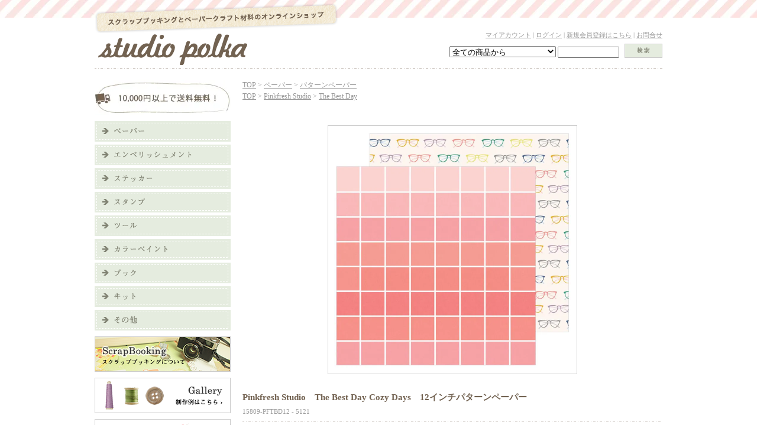

--- FILE ---
content_type: text/html; charset=EUC-JP
request_url: https://studiopolka.jp/?pid=163025727
body_size: 11473
content:
<!DOCTYPE html PUBLIC "-//W3C//DTD XHTML 1.0 Transitional//EN" "http://www.w3.org/TR/xhtml1/DTD/xhtml1-transitional.dtd">
<html xmlns:og="http://ogp.me/ns#" xmlns:fb="http://www.facebook.com/2008/fbml" xmlns:mixi="http://mixi-platform.com/ns#" xmlns="http://www.w3.org/1999/xhtml" xml:lang="ja" lang="ja" dir="ltr">
<head>
<meta http-equiv="content-type" content="text/html; charset=euc-jp" />
<meta http-equiv="X-UA-Compatible" content="IE=edge,chrome=1" />
<title>Pinkfresh Studio　The Best Day Cozy Days　12インチパターンペーパー - スクラップブッキングとペーパークラフト材料のお店｜studio polka-スタジオポルカ</title>
<meta name="Keywords" content="Pinkfresh Studio　The Best Day Cozy Days　12インチパターンペーパー,スクラップブッキング,キット,アルバム,写真,整理,scrapbooking,材料,通販,オンラインショップ,sb,初心者,セット,ショップ,ツール," />
<meta name="Description" content="スクラップブッキングと雑貨とペーパークラフト材料のオンラインショップ/通販サイト アルバム作りに必要な材料（輸入ペーパー・スタンプ・ステッカーなどなど）を常時数千点以上お取り扱いしており、お値段はリーズナブル設定です！スマホ完全対応。" />
<meta name="Author" content="studio-polka" />
<meta name="Copyright" content="＋＋Copyright 2010‐2020 michi．All rights reserved＋＋" />
<meta http-equiv="content-style-type" content="text/css" />
<meta http-equiv="content-script-type" content="text/javascript" />
<link rel="stylesheet" href="https://img02.shop-pro.jp/PA01099/359/css/9/index.css?cmsp_timestamp=20260102205731" type="text/css" />
<link rel="stylesheet" href="https://img02.shop-pro.jp/PA01099/359/css/9/product.css?cmsp_timestamp=20260102205731" type="text/css" />

<link rel="alternate" type="application/rss+xml" title="rss" href="https://studiopolka.jp/?mode=rss" />
<link rel="alternate" media="handheld" type="text/html" href="https://studiopolka.jp/?prid=163025727" />
<link rel="shortcut icon" href="https://img02.shop-pro.jp/PA01099/359/favicon.ico?cmsp_timestamp=20260102215032" />
<script type="text/javascript" src="//ajax.googleapis.com/ajax/libs/jquery/1.7.2/jquery.min.js" ></script>
<meta property="og:title" content="Pinkfresh Studio　The Best Day Cozy Days　12インチパターンペーパー - スクラップブッキングとペーパークラフト材料のお店｜studio polka-スタジオポルカ" />
<meta property="og:description" content="スクラップブッキングと雑貨とペーパークラフト材料のオンラインショップ/通販サイト アルバム作りに必要な材料（輸入ペーパー・スタンプ・ステッカーなどなど）を常時数千点以上お取り扱いしており、お値段はリーズナブル設定です！スマホ完全対応。" />
<meta property="og:url" content="https://studiopolka.jp?pid=163025727" />
<meta property="og:site_name" content="スクラップブッキングとペーパークラフト材料のお店｜studio polka-スタジオポルカ" />
<meta property="og:image" content="https://img02.shop-pro.jp/PA01099/359/product/163025727.jpg?cmsp_timestamp=20210830204201"/>
<meta property="og:type" content="product" />
<meta property="product:price:amount" content="140" />
<meta property="product:price:currency" content="JPY" />
<meta property="product:product_link" content="https://studiopolka.jp?pid=163025727" />
<meta name="google-site-verification" content="C4F0dk8Rhg29LmTSmguLfbaokyoZhP7BM495-NsLbjI" />
<script>
  var Colorme = {"page":"product","shop":{"account_id":"PA01099359","title":"\u30b9\u30af\u30e9\u30c3\u30d7\u30d6\u30c3\u30ad\u30f3\u30b0\u3068\u30da\u30fc\u30d1\u30fc\u30af\u30e9\u30d5\u30c8\u6750\u6599\u306e\u304a\u5e97\uff5cstudio polka-\u30b9\u30bf\u30b8\u30aa\u30dd\u30eb\u30ab"},"basket":{"total_price":0,"items":[]},"customer":{"id":null},"inventory_control":"product","product":{"shop_uid":"PA01099359","id":163025727,"name":"Pinkfresh Studio\u3000The Best Day Cozy Days\u300012\u30a4\u30f3\u30c1\u30d1\u30bf\u30fc\u30f3\u30da\u30fc\u30d1\u30fc","model_number":"15809-PFTBD12 -  5121","stock_num":23,"sales_price":140,"sales_price_including_tax":140,"variants":[],"category":{"id_big":1291252,"id_small":1},"groups":[{"id":2637312}],"members_price":140,"members_price_including_tax":140}};

  (function() {
    function insertScriptTags() {
      var scriptTagDetails = [];
      var entry = document.getElementsByTagName('script')[0];

      scriptTagDetails.forEach(function(tagDetail) {
        var script = document.createElement('script');

        script.type = 'text/javascript';
        script.src = tagDetail.src;
        script.async = true;

        if( tagDetail.integrity ) {
          script.integrity = tagDetail.integrity;
          script.setAttribute('crossorigin', 'anonymous');
        }

        entry.parentNode.insertBefore(script, entry);
      })
    }

    window.addEventListener('load', insertScriptTags, false);
  })();
</script>
<script async src="https://zen.one/analytics.js"></script>
</head>
<body>
<meta name="colorme-acc-payload" content="?st=1&pt=10029&ut=163025727&at=PA01099359&v=20260121133330&re=&cn=8311b7c0b5bd3de4effb310a3b54e1fa" width="1" height="1" alt="" /><script>!function(){"use strict";Array.prototype.slice.call(document.getElementsByTagName("script")).filter((function(t){return t.src&&t.src.match(new RegExp("dist/acc-track.js$"))})).forEach((function(t){return document.body.removeChild(t)})),function t(c){var r=arguments.length>1&&void 0!==arguments[1]?arguments[1]:0;if(!(r>=c.length)){var e=document.createElement("script");e.onerror=function(){return t(c,r+1)},e.src="https://"+c[r]+"/dist/acc-track.js?rev=3",document.body.appendChild(e)}}(["acclog001.shop-pro.jp","acclog002.shop-pro.jp"])}();</script><script
  src="https://code.jquery.com/jquery-2.2.4.min.js"
  integrity="sha256-BbhdlvQf/xTY9gja0Dq3HiwQF8LaCRTXxZKRutelT44="
  crossorigin="anonymous"></script>
<link rel="stylesheet" href="https://cdnjs.cloudflare.com/ajax/libs/lightbox2/2.11.1/css/lightbox.css" integrity="sha256-K4PK62zpbl/XelQ0bLxyUztMw5nLdGyd2qGmPTGM1oY=" crossorigin="anonymous" />
<script src="https://cdnjs.cloudflare.com/ajax/libs/lightbox2/2.11.1/js/lightbox.js" integrity="sha256-+kSfYaELtdxwIN+oQ7+/0Lgza4Z182hYZ02HMd8Wblg=" crossorigin="anonymous"></script>
<script src="https://cdn.jsdelivr.net/npm/js-cookie@2.2.1/src/js.cookie.min.js"></script>
<script>
	$(function(){
		var Cookies2 = Cookies.noConflict();
		var c_name = 'sides_v4';
		var sides = Cookies2.get(c_name);
		if (typeof sides === "undefined") {
			sides = '';
		}
		if (sides!='') {
			sides = sides.split(',');
		}else{
			sides =[];
		}

		var $t = $('.side_navi_btn');
		if (sides.length>0) {
			$t.each(function(i) {
				var self = $(this);
				var id = self.data('id');
				if (id!='') {
					id = id+'';
					if ( $.inArray( id , sides ) != -1 ){
						self.next().show();
					}
				}
			});
		}
		$t.on('click', function(e){
			var self = $(this);
			var next = self.next();

			var id = self.data('id');

			if (id!='') {
				id = id+'';
				next.slideToggle(400, function() { 
					var is_visible = next.is(":visible");
					var idx = $.inArray( id , sides );
					if ( idx != -1 ){
						sides.splice( idx, 1 );
					}

					if (is_visible) {
						sides.push(id);
					}
					Cookies2.set(c_name,sides.join(','));
				});
			}
		});
	})
</script>
<meta name="viewport" content="width=device-width, initial-scale=1">

<div id="container">
	
	
	<div class="header contentsbox">
		
		<div class="logo">
		<a href="./"><img src="https://img02.shop-pro.jp/PA01099/359/PA01099359.png?cmsp_timestamp=20260102215032" alt="スクラップブッキングとペーパークラフト材料のお店｜studio polka-スタジオポルカ" /></a>
		</div>
		
		<div class="head_search">
		<div style="margin-bottom:5px;"><a href="https://studiopolka.jp/?mode=myaccount">マイアカウント</a> | 
					
							<a href="https://studiopolka.jp/?mode=login&shop_back_url=https%3A%2F%2Fstudiopolka.jp%2F">ログイン</a> | 
									<a href="https://studiopolka.jp/customer/signup/new">新規会員登録はこちら</a> | 
											
		<a href="https://studio-polka.shop-pro.jp/customer/inquiries/new">お問合せ</a></div>
		
		<form action="https://studiopolka.jp/" method="GET" id="search" class="contentsbox" style="width:360px;paliing-top:5px;">
			
			<div style="float:left;">
			<input type="hidden" name="mode" value="srh" /><input type="hidden" name="sort" value="n" />
			<select name="cid" style="width:180px;">
			<option value="">全ての商品から</option>
								<option value="1291252,0">ペーパー</option>
								<option value="1291253,0">エンベリッシュメント</option>
								<option value="1291254,0">ステッカー</option>
								<option value="1291255,0">スタンプ</option>
								<option value="1291256,0">ツール</option>
								<option value="1291258,0">カラーペイント</option>
								<option value="737641,0">キット</option>
								<option value="1291260,0">その他</option>
							</select>
			
			<input type="text" name="keyword" style="margin:5px 5px 0px 0px;width:100px">
			</div>
			
			<div style="float:right;">
			<button class="search_btn" type="submit"><span>検索</span></button>
			</div>
			
		</form>
		
		</div>
		
	</div>
	
	
	<div style="margin-bottom:15px;"><img src="https://img02.shop-pro.jp/PA01099/359/etc/sp3.png" alt="" /></div>
	
	
	
	
	<div class="side">
	
		<img style="margin-bottom:5px;" src="https://img02.shop-pro.jp/PA01099/359/etc/10000%C1%F7%CE%C1%CC%B5%CE%C1%A4%CE%B2%E8%C1%FC.jpg?cmsp_timestamp=20220801162143" alt="6000円以上で送料無料！" />
		
		<dl id="accor" class="side_navi">
		
		<dt class="side_navi_btn side_navi_btn1" data-id="1"><img src="https://img02.shop-pro.jp/PA01099/359/etc/sp5.png" alt="ペーパー" /></dt>
		
		<dd>
		<ul>
		<li><a href="http://studiopolka.jp/?mode=cate&cbid=1291252&csid=1&sort=n">パターンペーパー</a></li>
		<li><a href="http://studiopolka.jp/?mode=cate&cbid=1291252&csid=2&sort=n">カードストック</a></li>
		<li><a href="http://studiopolka.jp/?mode=cate&cbid=1291252&csid=7&sort=n">6インチ</a></li>
		<li><a href="http://studiopolka.jp/?mode=cate&cbid=1291252&csid=3&sort=n">トランスパレンシー</a></li>
		<li><a href="http://studiopolka.jp/?mode=cate&cbid=1291252&csid=4&sort=n">ヴェラム</a></li>
		<li><a href="http://studiopolka.jp/?mode=cate&cbid=1291252&csid=5&sort=n">チップボード</a></li>
		<li><a href="http://studiopolka.jp/?mode=cate&cbid=1291252&csid=6&sort=n">その他</a></li>
		<li><a href="http://studiopolka.jp/?mode=cate&cbid=1291252&csid=0&sort=n">ペーパー一覧</a></li>
		</ul>
		</dd>
		
		
		
		<dt class="side_navi_btn side_navi_btn2" data-id="2"><img src="https://img02.shop-pro.jp/PA01099/359/etc/sp6.png" alt="エンベリッシュメント" /></dt>
		
		<dd>
		<ul>
		<li><a href="http://studiopolka.jp/?mode=cate&cbid=1291253&csid=1&sort=n">スパンコール・ボタン</a></li>
		<li><a href="http://studiopolka.jp/?mode=cate&cbid=1291253&csid=2&sort=n">フラワー</a></li>
		<li><a href="http://studiopolka.jp/?mode=cate&cbid=1291253&csid=3&sort=n">ウッドモチーフ</a></li>
		<li><a href="http://studiopolka.jp/?mode=cate&cbid=1291253&csid=4&sort=n">ブラッズ</a></li>
		<li><a href="http://studiopolka.jp/?mode=cate&cbid=1291253&csid=5&sort=n">メタルアクセント</a></li>
		<li><a href="http://studiopolka.jp/?mode=cate&cbid=1291253&csid=6&sort=n">チップボード</a></li>
		<li><a href="http://studiopolka.jp/?mode=cate&cbid=1291253&csid=10&sort=n">ダイカット・ジャーナルカード</a></li>
		<li><a href="http://studiopolka.jp/?mode=cate&cbid=1291253&csid=14&sort=n">ダイカット・モチーフ</a></li>
		<li><a href="http://studiopolka.jp/?mode=cate&cbid=1291253&csid=7&sort=n">コード・リボン</a></li>
                <li><a href="http://studiopolka.jp/?mode=cate&cbid=1291253&csid=11&sort=n">マスキングテープ</a></li>
		<li><a href="http://studiopolka.jp/?mode=cate&cbid=1291253&csid=8&sort=n">ラブオン</li>
		<li><a href="http://studiopolka.jp/?mode=cate&cbid=1291253&csid=12&sort=n">レースペーパー</a></li>
		<li><a href="http://studiopolka.jp/?mode=cate&cbid=1291253&csid=13&sort=n">クリアアイテム</a></li>
		<li><a href="http://studiopolka.jp/?mode=cate&cbid=1291253&csid=15&sort=n">ラバー</a></li>
		<li><a href="http://studiopolka.jp/?mode=cate&cbid=1291253&csid=9&sort=n">その他</a></li>
		<li><a href="http://studiopolka.jp/?mode=cate&cbid=1291253&csid=0&sort=n">エンベリッシュメント一覧</a></li>
		</ul>
		</dd>

		
		<dt class="side_navi_btn side_navi_btn3" data-id="3"><img src="https://img02.shop-pro.jp/PA01099/359/etc/sp7.png" alt="ステッカー" /></dt>
		
		<dd>
		<ul>
		<li><a href="http://studiopolka.jp/?mode=cate&cbid=1291254&csid=1&sort=n">アルファベット</a></li>
		<li><a href="http://studiopolka.jp/?mode=cate&cbid=1291254&csid=2&sort=n">ワード</a></li>
		<li><a href="http://studiopolka.jp/?mode=cate&cbid=1291254&csid=5&sort=n">ストーン・ドッツ</a></li>
		<li><a href="http://studiopolka.jp/?mode=cate&cbid=1291254&csid=3&sort=n">その他</a></li>
		<li><a href="http://studiopolka.jp/?mode=cate&cbid=1291254&csid=0&sort=n">ステッカー一覧</a></li>
		</ul>
		</dd>
		
		
		<dt class="side_navi_btn side_navi_btn4" data-id="4"><img src="https://img02.shop-pro.jp/PA01099/359/etc/sp8.png" alt="スタンプ" /></dt>
		
		<dd>
		<ul>
		<li><a href="http://studiopolka.jp/?mode=cate&cbid=1291255&csid=1&sort=n">インク</a></li>
		<li><a href="http://studiopolka.jp/?mode=cate&cbid=1291255&csid=2&sort=n">ワード</a></li>
		<li><a href="http://studiopolka.jp/?mode=cate&cbid=1291255&csid=3&sort=n">その他</a></li>
		<li><a href="http://studiopolka.jp/?mode=cate&cbid=1291255&csid=0&sort=n">スタンプ一覧</a></li>
		</ul>
		</dd>
		
		
		
		<dt class="side_navi_btn side_navi_btn5" data-id="5"><img src="https://img02.shop-pro.jp/PA01099/359/etc/sp9.png" alt="ツール" /></dt>
		
		<dd>
		<ul>
		<li><a href="http://studiopolka.jp/?mode=cate&cbid=1291256&csid=1">糊類</a></li>
		<li><a href="http://studiopolka.jp/?mode=cate&cbid=1291256&csid=2">パンチ</a></li>
		<li><a href="http://studiopolka.jp/?mode=cate&cbid=1291256&csid=3&sort=n">ダイ</a></li>
		<li><a href="http://studiopolka.jp/?mode=cate&cbid=1291256&csid=4&sort=n">マシン・ボード・カッター</li>
		<li><a href="http://studiopolka.jp/?mode=cate&cbid=1291256&csid=5">アルバム</a></li>
		<li><a href="http://studiopolka.jp/?mode=cate&cbid=1291256&csid=6">ミニアルバム</a></li>
		<li><a href="http://studiopolka.jp/?mode=cate&cbid=1291256&csid=7">その他</a></li>
		<li><a href="http://studiopolka.jp/?mode=cate&cbid=1291256&csid=0&sort=n">ツール一覧</a></li>
		</ul>
		</dd>
		
		
		<dt class="side_navi_btn side_navi_btn6" data-id="6"><img src="https://img02.shop-pro.jp/PA01099/359/etc/sp10.png" alt="カラーペイント" /></dt>
		
		<dd>
		<ul>
		<li><a href="http://studiopolka.jp/?mode=cate&cbid=1291258&csid=1&sort=n">ミスト</a></li>
		<li><a href="http://studiopolka.jp/?mode=cate&cbid=1291258&csid=2&sort=n">テンプレート</a></li>
		<li><a href="http://studiopolka.jp/?mode=cate&cbid=1291258&csid=3&sort=n">アクリルペイント</li>
		<li><a href="https://studiopolka.jp/?mode=cate&cbid=1291258&csid=4&sort=n">エンボス</li>
		<li><a href="http://studiopolka.jp/?mode=cate&cbid=1291258&csid=5&sort=n">その他</a></li>
		<li><a href="http://studiopolka.jp/?mode=cate&cbid=1291258&csid=0&sort=n">カラーペイント一覧</a></li>
		</ul>
		</dd>
		
		<dt class="side_navi_btn side_navi_btn7" data-id="7"><img src="https://img02.shop-pro.jp/PA01099/359/etc/sp11.png" alt="ブック" /></dt>
		
		<dd class="side_navi_btn side_navi_btn7" data-id="7">
		<ul>
		<li>ブック一覧</li>
		</ul>
		</dd>
		
		<dt class="side_navi_btn side_navi_btn8" data-id="8"><img src="https://img02.shop-pro.jp/PA01099/359/etc/sp12.png" alt="キット" /></dt>
		
		<dd>
		<ul>
		<li><a href="http://studiopolka.jp/?mode=cate&cbid=737641&csid=1">studio polka オリジナルキット</a></li>
		<li><a href="http://studiopolka.jp/?mode=cate&cbid=737641&csid=2">コレクションキット</a></li>
		<li><a href="http://studiopolka.jp/?mode=cate&cbid=737641&csid=0&sort=n">キット一覧</a></li>
		</ul>
		</dd>
		
		<dt class="side_navi_btn side_navi_btn9" data-id="9"><img src="https://img02.shop-pro.jp/PA01099/359/etc/sp13.png" alt="その他" /></dt>
		<dd>
		<ul>
		<li><a href="http://studiopolka.jp/?mode=cate&cbid=1291260&csid=1">パーティアイテム</a></li>
		<li><a href="http://studiopolka.jp/?mode=cate&cbid=1291260&csid=0&sort=n">その他一覧</a></li>
		</ul>
		</dd>
		
		
		
		
		<a href="http://studiopolka.jp/?tid=9&mode=f12"><img class="side_banner" src="https://img02.shop-pro.jp/PA01099/359/etc/sp14.png" alt="スクラップブッキングについて" /></a>
		<a href="https://goo.gl/photos/oJ5EPjp3cvQYokkW7"><img class="side_banner" src="https://img02.shop-pro.jp/PA01099/359/etc/sp15.png" alt="制作事例はこちら" /></a>
		
		<a href="http://studiopolka.jp/?mode=grp&gid=786319&sort=n"><img class="side_banner" style="margin-bottom:10px;" src="https://img02.shop-pro.jp/PA01099/359/etc/sale_banner.png" alt="セール" /></a>
		
		
		<dt class="side_navi_btn side_navi_btn10" data-id="10"><img src="https://img02.shop-pro.jp/PA01099/359/etc/sp16.png" alt="ブランドでさがす" /></dt>
		
		<dd>
		<ul>

		<li><a href="https://studiopolka.jp/?mode=grp&gid=2330945&sort=n">49 and Market</a></li>
		<li><a href="http://studiopolka.jp/?mode=grp&gid=352299&sort=n">American Crafts</a></li>
		<li><a href="http://studiopolka.jp/?mode=grp&gid=2047110&sort=n">Alexandra Renke</a></li>
		<li><a href="https://studiopolka.jp/?mode=grp&gid=2483840&sort=n">Bazzill</a></li>
		<li><a href="http://studiopolka.jp/?mode=grp&gid=1273694&sort=n">Bo Bunny</a></li>
		<li><a href="http://studiopolka.jp/?mode=grp&gid=2044034&sort=n">Buttons Galore</a></li>
		<li><a href="https://studiopolka.jp/?mode=grp&gid=2523203&sort=n">Carina Sartor</a></li>
		<li><a href="https://studiopolka.jp/?mode=grp&gid=2110881&sort=n">Carta Bella</a></li>
		<li><a href="http://studiopolka.jp/?mode=grp&gid=1648559&sort=n">Cocoa Vanilla Studio</a></li>
		<li><a href="http://studiopolka.jp/?mode=grp&gid=352302&sort=n">Crate Paper</a></li>
		<li><a href="http://studiopolka.jp/?mode=grp&gid=1337456&sort=n">Doodlebug</a></li>
		<li><a href="http://studiopolka.jp/?mode=grp&gid=2046869&sort=n">Dress My Craft</a></li>
		<li><a href="http://studiopolka.jp/?mode=grp&gid=352314&sort=n">Echopark Paper</a></li>
		<li><a href="https://studiopolka.jp/?mode=grp&gid=2116526&sort=n">EK Success</a></li>
                <li><a href="http://studiopolka.jp/?mode=grp&gid=574746&sort=n">Elle's studio</a></li>
		<li><a href="http://studiopolka.jp/?mode=grp&gid=360901&sort=n">Evalicious</a></li>
		<li><a href="http://studiopolka.jp/?mode=grp&gid=1431401&sort=n">Fancy Pants</a></li>
		<li><a href="http://studiopolka.jp/?mode=grp&gid=546807&sort=n">frackled fawn</a></li>
		<li><a href="http://studiopolka.jp/?mode=grp&gid=437251&sort=n">Heidi Swapp</a></li>
                <li><a href="http://studiopolka.jp/?mode=grp&gid=1347996&sort=n">Illustrated Faith/Bella Blvd</a></li>
		<li><a href="http://studiopolka.jp/?mode=grp&gid=605586&sort=n">Jillibean Soup</a></li>
		<li><a href="http://studiopolka.jp/?mode=grp&gid=1633962&sort=n">LoraBailora</a></li>
		<li><a href="http://studiopolka.jp/?mode=grp&gid=354470&sort=n">Martha Stewart</a></li>
		<li><a href="http://studiopolka.jp/?mode=grp&gid=1472639&sort=n">Memory Box</a></li>
		<li><a href="http://studiopolka.jp/?mode=grp&gid=1774519&sort=n">Mintay</a></li>
		<li><a href="https://studiopolka.jp/?mode=grp&gid=2611335&sort=n">Mintopia</a></li>
		<li><a href="http://studiopolka.jp/?mode=grp&gid=523398&sort=n">mt</a></li>
		<li><a href="https://studiopolka.jp/?mode=grp&gid=2598857&sort=n">My Favorite Things</a></li>
		<li><a href="http://studiopolka.jp/?mode=grp&gid=352315&sort=n">My Mind’s Eye</a></li>
		<li><a href="http://studiopolka.jp/?mode=grp&gid=1481575&sort=n">Nuvo</a></li>
		<li><a href="http://studiopolka.jp/?mode=grp&gid=1863394&sort=n">Neat&Tangled</a></li>
		<li><a href="https://studiopolka.jp/?mode=grp&gid=2403127&sort=n">P13</a></li>
		<li><a href="http://studiopolka.jp/?mode=grp&gid=429800&sort=n">Pebbles</a></li>
                <li><a href="http://studiopolka.jp/?mode=grp&gid=1407371&sort=n">Photo Play</a></li>
		<li><a href="http://studiopolka.jp/?mode=grp&gid=1119170&sort=n">Pinkfresh Studio</a></li>
                <li><a href="http://studiopolka.jp/?mode=grp&gid=352311&sort=n">Pink Paislee</a></li>
                <li><a href="http://studiopolka.jp/?mode=grp&gid=895836&sort=n">Pretty Little Studio</a></li>
		<li><a href="http://studiopolka.jp/?mode=grp&gid=352308&sort=n">Prima Marketing</a></li>
                <li><a href="http://studiopolka.jp/?mode=grp&gid=406112&sort=n">Ranger</a></li>
               <li><a href="https://studiopolka.jp/?mode=grp&gid=2536350&sort=n">Rosie's Studio</a></li>
               <li><a href="https://studiopolka.jp/?mode=grp&gid=2089273&sort=n">Scrap Box</a></li>
               <li><a href="http://studiopolka.jp/?mode=grp&gid=1794051&sort=n">Scrap Man</a></li>
                <li><a href="http://studiopolka.jp/?mode=grp&gid=589434&sort=n">Simple Stories</a></li>
               <li><a href="http://studiopolka.jp/?mode=grp&gid=2066473&sort=n">Sizzix</a></li>
                <li><a href="http://studiopolka.jp/?mode=grp&gid=481036&sort=n">SODAlicious</a></li>
		<li><a href="https://studiopolka.jp/?mode=grp&gid=2536340&sort=n">Studio Forty</a></li>
		<li><a href="https://studiopolka.jp/?mode=grp&gid=2483731&sort=n">Studio Light</a></li>
		<li><a href="http://studiopolka.jp/?mode=grp&gid=1640303&sort=n">Waffle Flower Crafts</a></li>
                <li><a href="http://studiopolka.jp/?mode=grp&gid=596026&sort=n">Webster's Pages</a></li>
                <li><a href="http://studiopolka.jp/?mode=grp&gid=353519">WeR</a></li>
　　　　　<li><a href="http://studiopolka.jp/?mode=grp&gid=368806&sort=n">Other</a></li>
		</ul>
		</dd>
		
		
		
		</dl>
		
		<dl id="accor2" class="side_navi">
		
		<dt class="side_navi_btn side_navi_btn11" data-id="11"><img src="https://img02.shop-pro.jp/PA01099/359/etc/sp17.png" alt="入荷日でさがす" /></dt>
		
		<dd>
		<ul>
		<li><a href="https://studiopolka.jp/?mode=grp&gid=3027902&sort=n">11月4日発売</a></li>
		<li><a href="https://studiopolka.jp/?mode=grp&gid=2999262&sort=n">7月27日22時から発売</a></li>
                <li><a href="https://studiopolka.jp/?mode=grp&gid=2945077&sort=n">2月11日22時から発売</a></li>
                <li><a href="https://studiopolka.jp/?mode=grp&gid=3039095&sort=n">12月6日22時発売</a></li>
		</ul>
		</dd>
		
		</dl>
		
		
<a href="https://studiopolka.jp/cart/proxy/basket?shop_id=PA01099359&shop_domain=studiopolka.jp" class="sidenavi_checkCart"><img src="https://img02.shop-pro.jp/PA01099/359/etc/view_cart.jpg?20120626014901" alt="カートを見る"></a>
		
		
		<img style="margin:15px 0px;" src="https://img02.shop-pro.jp/PA01099/359/etc/sp19.png?20120606034037" alt="スタジオポルカとは" />
		<p>スクラップブッキングとペーパークラフト材料のオンラインショップです。2010年4月にキットショップとしてオープンし、2012年6月より材料を扱うお店としてリニューアルしました。2026年現在、入荷は不定期ですがマイペースにショップを運営しております。<br />
大切な瞬間を出来るだけキレイに、鮮明に、残していけるように。幸せな時間をアルバムに綴じ込めるお手伝いをいたします。</p>
		
		<a href="http://studiopolkablog.blogspot.jp" target="_blank"><img class="side_banner" src="https://img02.shop-pro.jp/PA01099/359/etc/sp20.png?20120606034337" alt="blog" /></a>
		
		
		<div style="text-align:center;margin:15px 0px;">
		<a href="https://www.facebook.com/pages/Studio-polka/319177014796703" target="_blank"><img style="margin-right:5px;" src="https://img02.shop-pro.jp/PA01099/359/etc/sp21.png?20120606034412" alt="facebook" /></a>
		<a href="https://www.instagram.com/s__polka/" target="_blank"><img src="https://img02.shop-pro.jp/PA01099/359/etc/insta_pc.png" alt="Instagram" /></a>
		</div>
		
		
		<div style="border-bottom:1px solid #E5ECDF;padding:0px 0px 12px 0px;margin-bottom:10px;"><img src="https://img02.shop-pro.jp/PA01099/359/etc/sp23.png?20120606034503" alt="営業日のご案内" /></div>
  <div class="side_section side_section_cal">
    <div class="side_cal">
      <table class="tbl_calendar">
    <caption>2026年1月</caption>
    <tr>
        <th class="sun">日</th>
        <th>月</th>
        <th>火</th>
        <th>水</th>
        <th>木</th>
        <th>金</th>
        <th class="sat">土</th>
    </tr>
    <tr>
<td></td>
<td></td>
<td></td>
<td></td>
<td class="thu holiday" style="background-color: #f2d7dd; color: #949294;">1</td>
<td class="fri" style="background-color: #f2d7dd; color: #949294;">2</td>
<td class="sat" style="background-color: #f2d7dd; color: #949294;">3</td>
</tr>
<tr>
<td class="sun" style="background-color: #f2d7dd; color: #949294;">4</td>
<td class="mon">5</td>
<td class="tue">6</td>
<td class="wed">7</td>
<td class="thu">8</td>
<td class="fri">9</td>
<td class="sat" style="background-color: #f2d7dd; color: #949294;">10</td>
</tr>
<tr>
<td class="sun" style="background-color: #f2d7dd; color: #949294;">11</td>
<td class="mon holiday" style="background-color: #f2d7dd; color: #949294;">12</td>
<td class="tue">13</td>
<td class="wed">14</td>
<td class="thu">15</td>
<td class="fri">16</td>
<td class="sat" style="background-color: #f2d7dd; color: #949294;">17</td>
</tr>
<tr>
<td class="sun" style="background-color: #f2d7dd; color: #949294;">18</td>
<td class="mon">19</td>
<td class="tue">20</td>
<td class="wed">21</td>
<td class="thu">22</td>
<td class="fri">23</td>
<td class="sat" style="background-color: #f2d7dd; color: #949294;">24</td>
</tr>
<tr>
<td class="sun" style="background-color: #f2d7dd; color: #949294;">25</td>
<td class="mon">26</td>
<td class="tue">27</td>
<td class="wed">28</td>
<td class="thu">29</td>
<td class="fri">30</td>
<td class="sat" style="background-color: #f2d7dd; color: #949294;">31</td>
</tr>
</table><table class="tbl_calendar">
    <caption>2026年2月</caption>
    <tr>
        <th class="sun">日</th>
        <th>月</th>
        <th>火</th>
        <th>水</th>
        <th>木</th>
        <th>金</th>
        <th class="sat">土</th>
    </tr>
    <tr>
<td class="sun" style="background-color: #f2d7dd; color: #949294;">1</td>
<td class="mon">2</td>
<td class="tue">3</td>
<td class="wed">4</td>
<td class="thu">5</td>
<td class="fri">6</td>
<td class="sat" style="background-color: #f2d7dd; color: #949294;">7</td>
</tr>
<tr>
<td class="sun" style="background-color: #f2d7dd; color: #949294;">8</td>
<td class="mon">9</td>
<td class="tue">10</td>
<td class="wed holiday" style="background-color: #f2d7dd; color: #949294;">11</td>
<td class="thu">12</td>
<td class="fri">13</td>
<td class="sat" style="background-color: #f2d7dd; color: #949294;">14</td>
</tr>
<tr>
<td class="sun" style="background-color: #f2d7dd; color: #949294;">15</td>
<td class="mon">16</td>
<td class="tue">17</td>
<td class="wed">18</td>
<td class="thu">19</td>
<td class="fri">20</td>
<td class="sat" style="background-color: #f2d7dd; color: #949294;">21</td>
</tr>
<tr>
<td class="sun" style="background-color: #f2d7dd; color: #949294;">22</td>
<td class="mon holiday" style="background-color: #f2d7dd; color: #949294;">23</td>
<td class="tue">24</td>
<td class="wed">25</td>
<td class="thu">26</td>
<td class="fri">27</td>
<td class="sat" style="background-color: #f2d7dd; color: #949294;">28</td>
</tr>
</table>
    </div>
          <div class="side_cal_memo">
        ご注文は24時間365日いつでもお受付しております。<br>

      </div>
      </div>
		
		
		<a href="http://studiopolka.jp/?tid=9&mode=f9"><img style="margin:15px 0px 10px 0px;" src="https://img02.shop-pro.jp/PA01099/359/etc/sp24.png?20120606034552" alt="Q&A" /></a>
		
		<dl id="accor2" class="side_navi side_navi_guide">
		
		<dt><img src="https://img02.shop-pro.jp/PA01099/359/etc/sp25.png?20120606034629" alt="ご利用ガイド" /></dt>
		
		<dd>
		<ul>
		
		<li><a href="https://studiopolka.jp/?mode=f12">スクラップブッキングについて</a></li>
		<li><a href="https://studiopolka.jp/?mode=f17">会員登録について</a></li>
		<li><a href="https://studiopolka.jp/?mode=f18">ご注文について</a></li>
		<li><a href="http://studiopolka.jp/?tid=9&mode=f11">追加注文について</a></li>
		<li><a href="http://studiopolka.jp/?tid=9&mode=f13">お取り置きについて</a></li>
		<li><a href="https://studiopolka.jp/?tid=9&mode=f16">プロユーザー割引登録について</a></li>
		<li><a href="https://studiopolka.jp/?mode=f14">ラッピングについて</a></li>
		<li><a href="https://studiopolka.jp/?mode=f15">商品の状態及び不良品の定義について</a></li>
		<li><a href="https://studio-polka.shop-pro.jp/customer/newsletter/subscriptions/new">メールマガジン登録・解除</a></li>
		<li><a href="http://studiopolka.jp/?mode=sk">特定商取引法に基づく表記 </a></li>
		<li><a href="http://studiopolka.jp/?mode=sk#payment">お支払い方法について</a></li>
		<li><a href="http://studiopolka.jp/?mode=sk#delivery">配送方法･送料について</a></li>
		<li><a href="http://studiopolka.jp/?mode=privacy">プライバシーポリシー</a></li>
		
		
		</ul>
		</dd>
		
		</dl>
		
		
		
		
		
		
		
				
	</div>
	
	
	
	
	
		<div class="main">
			
	
	
	<a href="./">TOP</a> &gt; <a href='?mode=cate&cbid=1291252&csid=0&sort=n'>ペーパー</a> &gt; <a href='?mode=cate&cbid=1291252&csid=1&sort=n'>パターンペーパー</a>	<br />
	
		<a href="./">TOP</a>
		<span class="txt-f10"> &gt; </span> <a href="https://studiopolka.jp/?mode=grp&gid=1119170&sort=n">Pinkfresh Studio</a>
		<span class="txt-f10"> &gt; </span> <a href="https://studiopolka.jp/?mode=grp&gid=2637312&sort=n">The Best Day</a>
		<br />
	
	
	
	<br />
	
	
	<form name="product_form" method="post" action="https://studiopolka.jp/cart/proxy/basket/items/add">
		
		
		
		
		



		<div class="img_over" style="text-align:center;">
		
		<div class="images contentsbox" style="margin:20px auto;min-height:402px;">
		<script language="javascript">
		<!--
		function Imgche(ado) {
		//if(document.images)document.outside.src = ado;
		}
		//-->
		</script>
				<a href="https://img02.shop-pro.jp/PA01099/359/product/163025727.jpg?cmsp_timestamp=20210830204201" data-lightbox="productimg"><span class="large_span"><img src="https://img02.shop-pro.jp/PA01099/359/product/163025727.jpg?cmsp_timestamp=20210830204201" name="outside" /></span></a>				</div>
		
		
		</div>
		
		
		
		
		
	<div class="cate_list_name" style="margin:10px 0px 5px 0px;">Pinkfresh Studio　The Best Day Cozy Days　12インチパターンペーパー</div>
	<div style="font-size:0.9em;margin-bottom:5px;">15809-PFTBD12 -  5121</div>
	
	<img src="https://img02.shop-pro.jp/PA01099/359/etc/sptop35.png?20120606211302" alt="-------" />
	
	
	<div class="contentsbox" style="width:100%;">
	
	
	
	<div class="pro_exp"></div>
	
	
	<div class="price_table_ov">
	
	<table class="price_table">
	
			<tr>
		<th>No.</th>
		<td>15809-PFTBD12 -  5121</td>
		</tr>
	
	
	<tr>
	<th>Price</th>
	<td style="font-size:1.1em;">
					
			<span style="color:#FF9900;font-weight:bold;">140円(税込)</span><br />
			</td>
	</tr>

			<tr>
		<th>在庫数</th>
		<td>あと23個です</td>
		</tr>
	
	
			<tr>
		<th>購入数</th>
		<td style="padding: 0px 5px;">
			<table border="0" cellpadding="0" cellspacing="0">
			<tr>

			<td style="padding: 0px;">
			<input type="text" name="product_num" value="1" style="width: 50px;" />
			</td>

			<td style="padding: 0px;">
			<div style="width: 15px;">
			<a href="javascript:f_change_num2(document.product_form.product_num,'1',1,23);"><img src="https://img.shop-pro.jp/common/nup.gif"></a>
			<a href="javascript:f_change_num2(document.product_form.product_num,'0',1,23);"><img src="https://img.shop-pro.jp/common/ndown.gif"></a>
			</div>
			</td>

			<td style="padding: 0px;">個</td>
			</tr>
			</table>
		</td>
		</tr>
	

	
	
	</table>
	
	
	
	
			<div style="margin:10px 0px;"><input type="image" src="//img02.shop-pro.jp/PA01099/359/etc/sp_item1.jpg?20120607155032" alt="カートに入れる"></div>
	
		
	<br />
	
	<br />
	・<a href="https://studio-polka.shop-pro.jp/customer/products/163025727/inquiries/new">この商品を問い合わせる</a><br />
	・<a href="mailto:?subject=%E3%80%90%E3%82%B9%E3%82%AF%E3%83%A9%E3%83%83%E3%83%97%E3%83%96%E3%83%83%E3%82%AD%E3%83%B3%E3%82%B0%E3%81%A8%E3%83%9A%E3%83%BC%E3%83%91%E3%83%BC%E3%82%AF%E3%83%A9%E3%83%95%E3%83%88%E6%9D%90%E6%96%99%E3%81%AE%E3%81%8A%E5%BA%97%EF%BD%9Cstudio%20polka-%E3%82%B9%E3%82%BF%E3%82%B8%E3%82%AA%E3%83%9D%E3%83%AB%E3%82%AB%E3%80%91%E3%81%AE%E3%80%8CPinkfresh%20Studio%E3%80%80The%20Best%20Day%20Cozy%20Days%E3%80%8012%E3%82%A4%E3%83%B3%E3%83%81%E3%83%91%E3%82%BF%E3%83%BC%E3%83%B3%E3%83%9A%E3%83%BC%E3%83%91%E3%83%BC%E3%80%8D%E3%81%8C%E3%81%8A%E3%81%99%E3%81%99%E3%82%81%E3%81%A7%E3%81%99%EF%BC%81&body=%0D%0A%0D%0A%E2%96%A0%E5%95%86%E5%93%81%E3%80%8CPinkfresh%20Studio%E3%80%80The%20Best%20Day%20Cozy%20Days%E3%80%8012%E3%82%A4%E3%83%B3%E3%83%81%E3%83%91%E3%82%BF%E3%83%BC%E3%83%B3%E3%83%9A%E3%83%BC%E3%83%91%E3%83%BC%E3%80%8D%E3%81%AEURL%0D%0Ahttps%3A%2F%2Fstudiopolka.jp%2F%3Fpid%3D163025727%0D%0A%0D%0A%E2%96%A0%E3%82%B7%E3%83%A7%E3%83%83%E3%83%97%E3%81%AEURL%0Ahttps%3A%2F%2Fstudiopolka.jp%2F">友達に教える</a><br />
	
	・<a href="https://studiopolka.jp/?mode=sk">特定商取引法に基づく表記</a>
	<br />
	<br />

	<input type="hidden" name="user_hash" value="d9f18a100824c31b9b1ebe221b701b69"><input type="hidden" name="members_hash" value="d9f18a100824c31b9b1ebe221b701b69"><input type="hidden" name="shop_id" value="PA01099359"><input type="hidden" name="product_id" value="163025727"><input type="hidden" name="members_id" value=""><input type="hidden" name="back_url" value="https://studiopolka.jp/?pid=163025727"><input type="hidden" name="reference_token" value="5f647e27d4de43fbb4fb125cbd3ce0e4"><input type="hidden" name="shop_domain" value="studiopolka.jp">

	</form>


	
	</div>
	</div>
	






<!--<script type="text/javascript">
ga('require', 'linker'); 
ga('linker:autoLink', ['shop-pro.jp'], false, true);</script>-->
		
		
		<img style="margin-top:30px;" src="https://img02.shop-pro.jp/PA01099/359/etc/sptop35.png?20120606211302" alt="-------" />
		
		<div class="contentsbox" style="width:100%;margin:0px 0px 30px 0px;">
		
		<div class="info_left">
		
		
		<div class="payment_info"><img src="https://img02.shop-pro.jp/PA01099/359/etc/sptop36.png?20120606211342" alt="お支払い方法" /></div>
		お支払い方法は、クレジットカード・銀行振込・コンビニ前払い・商品代引からお選びいただけます。
		
		<img style="margin:10px 0px;" src="https://img02.shop-pro.jp/PA01099/359/etc/sptop37-0.png" alt="お支払い方法一覧" />
		
		<img src="https://img02.shop-pro.jp/PA01099/359/etc/sptop38.png?20120606212326" alt="入金方法" />
		
				<div class="payment_info"><img src="https://img02.shop-pro.jp/PA01099/359/etc/%A5%AF%A5%EC%A5%B8%A5%C3%A5%C8%A5%AA%A1%BC%A5%EB.gif?cmsp_timestamp=20190712111258" alt="お支払い手数料について" /></div>	
					<div class="payment_info"><img src="https://img02.shop-pro.jp/PA01099/359/etc/%A5%B3%A5%F3%A5%D3%A5%CB%CA%A7%A4%A4.jpg?cmsp_timestamp=20210101172033" alt="コンビニ" /></div>
		<div class="payment_info"><img src="https://img02.shop-pro.jp/PA01099/359/etc/sptop39.png?20120606212635" alt="お支払い手数料について" /></div>

		<strong>・銀行振込</strong> - 手数料はお客様ご負担となります。<br />
		<strong>・代金引換</strong> - 代金引換手数料は下記の通りです。<br />
		
		<ul class="whatsnew_li payment_lists">
		<li>ご注文金額が 0～9,999円 の場合ー 330円</li>
		<li>ご注文金額が 10,000～29,999円 の場合ー 440円</li>
		<li>ご注文金額が 30,000円以上 の場合ー 660円</li>
		</ul>
				
		
		<strong>・クレジットカード</strong> - 手数料不要です。<br />
		<strong>・コンビニ前払い</strong> - 金額に応じて所定の手数料がかかります。<br />
			
		
		<div class="payment_info"><img src="https://img02.shop-pro.jp/PA01099/359/etc/sptop40.png?20120606212730" alt="お届けの目安" /></div>
		お届けにかかる日数は以下の通りです。天候・交通状況により前後する場合がございます。
		
		<img style="margin:10px 0px;" src="https://img02.shop-pro.jp/PA01099/359/etc/otodoke.png?20170519171008" alt="お届けの目安一覧" />
		
		
		
		<div class="payment_info"><img src="https://img02.shop-pro.jp/PA01099/359/etc/sptop42.png?20120606212903" alt="お取り置きについて" /></div>
		当店ではお買い忘れに伴う追加注文をお受けしております。→<a href="http://studiopolka.jp/?tid=9&mode=f11">詳しくはこちら</a>
		
		<div class="payment_info"><img src="https://img02.shop-pro.jp/PA01099/359/etc/sptop43.png?20120606212953" alt="個人情報について" /></div>
		スタジオポルカでは、お客様とのやりとりの中で得た個人情報を裁判所、警察機関等、公共機関等からの提出要請があった場合をのぞき、第三者に譲渡または利用することは一切ありません。ご注文送信等にはSSLで暗号化するシステムを採用しております。お客様の個人情報が他から見られる心配はございませんので、どうぞ安心してご利用くださいませ。
		
		
		</div>
		
		<div class="info_right">
		
		
		<div class="payment_info"><img src="https://img02.shop-pro.jp/PA01099/359/etc/sptop44.png?20120606213046" alt="送料について" /></div>
		
		<div class="deli_price"><strong>◯宅配便</strong><br />
		佐川急便／全国一律　<ul class="whatsnew_li payment_lists">
		<li>ご注文金額が 0～3,999円 の場合ー 660円（北海道は770円）</li>
		<li>ご注文金額が 4,000～7,999円 の場合ー 550円（北海道は660円）</li>
		<li>ご注文金額が 8,000～9,999円 の場合ー 330円（北海道は550円）</li>
		<li>沖縄県・離島は1,550円　ゆうパックでお送りします。</li>
		</ul>
<span class="attention">※10,000円以上お買い上げで送料無料！（離島・沖縄県12,000円以上で送料無料）</span></div>

		<div class="deli_price"><strong>◯クリックポスト（郵便局）</strong><br />
		全国一律185円　※A4サイズ厚さ3cmまで</div>
		
		＊安価な配送サービスのため、補償等はございません。
		
		
		<div class="payment_info"><img src="https://img02.shop-pro.jp/PA01099/359/etc/sptop45.png?20120606213136" alt="ミニマムオーダーについて" /></div>
		1,500円未満のご注文につきましては、梱包手数料として150円を申し受けます。<br/>
                ※お取り置きも合算した合計金額です。
		
		
		<div class="payment_info"><img src="https://img02.shop-pro.jp/PA01099/359/etc/sptop46.png?20120606213220" alt="返品・交換・キャンセルについて" /></div>
		到着より3日以内にご連絡を頂いた不良品に限り、お受け致します。当店へ連絡なしにご返送いただいた場合は、返品・交換対応をお断りする場合がございます。<br />
		事前に必ずご連絡をお願い致します。お客様都合によるキャンセルはお承りしておりません。<br />
		<br />
		・誤送・不良品→送料・手数料当店負担<br />
		・お客様ご都合→基本的にお断りしております<br />
		<br />
		<span class="attention">＊パッケージのないもの、開封済み使用済みのものはお受けすることができません。また、輸入品のためペーパーの端折れやパッケージ不良など見られますが、返品交換の対象とならない場合もございます。</span>
		
		
		
		<div class="payment_info"><img src="https://img02.shop-pro.jp/PA01099/359/etc/sptop47.png?20120606213259" alt="お問い合わせ" /></div>
		<img style="margin:0px 0px 10px 0px;" src="https://img02.shop-pro.jp/PA01099/359/etc/sptop48.png?20120606213337" alt="メールアドレス" />
		お問い合わせは、メールのみの受付となっております。<br />
		<span class="attention">※お電話での受付は致しておりません。</span>
		
		</div>
		
		</div>
		
		


	</div>
	
	
	
	<div style="margin-bottom:15px;"><img src="https://img02.shop-pro.jp/PA01099/359/etc/sp3.png" alt="" /></div>
	
	
	<div class="footer">
	
	
		
				<br />
		<a href="#top">▲ページトップへもどる</a><br /><br />
		<a href="https://studiopolka.jp/?mode=rss">RSS</a>　/ <a href="https://studiopolka.jp/?mode=atom">ATOM</a><br />
	＋＋Copyright 2010‐2026,studio polka．All rights reserved＋＋
	</div>
	
	
</div><script type="text/javascript" src="https://studiopolka.jp/js/cart.js" ></script>
<script type="text/javascript" src="https://studiopolka.jp/js/async_cart_in.js" ></script>
<script type="text/javascript" src="https://studiopolka.jp/js/product_stock.js" ></script>
<script type="text/javascript" src="https://studiopolka.jp/js/js.cookie.js" ></script>
<script type="text/javascript" src="https://studiopolka.jp/js/favorite_button.js" ></script>
</body></html>

--- FILE ---
content_type: text/css
request_url: https://img02.shop-pro.jp/PA01099/359/css/9/index.css?cmsp_timestamp=20260102205731
body_size: 6369
content:
/* ************************************************ 
 *	共通設定
 * ************************************************ */
* {
	margin: 0px;
	padding: 0px;
}

body {
	color: #999999;
	font-size: 12px;
	font-family: "Verdana", "ヒラギノ角ゴ Pro W3", "ＭＳ ゴシック", "Osaka‐等幅";
	line-height: 1.6em;
	background-color: #ffffff;
	text-align:center;
	
 background:url(https://img02.shop-pro.jp/PA01099/359/etc/background.jpg) repeat-x top;
}

br.clear {
	clear: both;
	font: 0pt/0pt sans-serif;
}

img {
	border: 0px;
}

a:hover img
{
opacity:0.6;
filter: alpha(opacity=60);
-ms-filter: "alpha( opacity=60 )";
}

.contentsbox:after{

	display:block;
	clear:both;
	height:0;
	line-height:0;
	visibility:hidden;
	content: ".";
	font-size: 0.1em;

}

.contentsbox{

	display:inline-block;

}

a,
a:link,
a:visited,
a:active{
	color: #999999;
text-decoration: underline;

}

a:hover{

	text-decoration: none;

}


/* ------------------------------------- 
 *	ページレイアウト
 * ------------------------------------- 
 *※ページ全体の幅は800pxとなっています。
    幅を広げる場合は、.sideと.mainのwidth
    の合計値が#containerのwidthになるよう
    設定してください。
 * ------------------------------------- */

/*ページ全体の幅、レイアウトをセンタリング*/
#container {
	margin:0px auto;
	width:960px;
	text-align:left;
	
 
}

/*ヘッダー（ページタイトル、グローバルメニュー）*/
.header {
 width:100%;
 clear:left;
}

/*　画面左側メニューの幅　*/
.side {
	float: left;
	width:230px;
}

.subtotal {
	padding:5px 0;
}
.stotal {
	text-align:right;
}
.total {
	padding:5px 0;
	border-top:1px solid #C3C3C3;
	text-align:right;
}

.postage {
	border-top:1px dotted #C3C3C3;
	border-bottom:1px dotted #C3C3C3;
	list-style-type:none;
	margin-bottom:5px;
}

.postage li {
	margin:5px 0;
	color:red;
	text-align:left;
}

.viewcart {
	padding:5px 0;
	text-align:center;
}

/*　画面右側の幅　*/
.main {
	float: left;
	width: 710px;
	padding-left: 20px;
}

/* 特定商取引法に基づく表記（返品など）ボタン */
p#sk_link_other {
	text-align:left;
	margin-top:10px;
}

p#sk_link_other a {
	font-size:12px;
}

/*　フッター（コピーライト）　*/
.footer {
 width:100%;
 clear:left;
 text-align: center;
 margin-bottom: 30px;
}

#group-list {
	border-top:#838383 dotted 1px;
	padding:5px 0px 0px;
	margin:10px 20px 0px 0px;
}


.logo{

float: left;
padding-top: 5px;

}

.head_search{

float: right;
text-align: right;
padding-top: 50px;
font-size: 11px;

}


.search_btn{

border: none;
background: url(https://img02.shop-pro.jp/PA01099/359/etc/sp2.png);
width: 64px;
height: 24px;

}

.search_btn span{

display: none;

}

dl.side_navi dt{
	
	margin-top: 5px;
}

dl.side_navi ul{
	
	padding-bottom: 10px;
	
}

dl.side_navi ul li{

	list-style: none;
	display: block;
	border-bottom: 1px solid #E5ECDF;
	padding: 5px 0px;
	background: url(https://img02.shop-pro.jp/PA01099/359/etc/sp18.png) no-repeat left 50%;

}

.side_banner{
	
	margin-top: 10px;
	
	
}

iframe.view-cap,
iframe.view-container-border{
	
	background-color: none;
	
}

div.top_h{
	
	padding: 10px 0px 10px 0px;
	margin-left: 1px;
	
	
}



/****TOP***/


.brand_lists{
	
	width: 710px;
	overflow: hidden;
}

.brand_lists_in{
	
	width: 720px;
	
}

.brand_lists img{
	
	display: block;
	float: left;
	margin-right: 10px;
	margin-bottom: 3px;
	
}

.whatsnew_li li{
	
	list-style: none;
	margin-bottom: 3px;
	
}

.product_item{
	
	width: 170px;
	float: left;
	margin-right: 10px;
	padding-top: 10px;
}



.product_list_ov{
	
	width: 710px;
	overflow: hidden;
	padding-bottom: 20px;
	
}



.product_list_in{
	
	width: 730px;
	
}

.info_left
{
	
	width: 340px;
	float: left;
	
	
}

.info_right{
	
	width: 340px;
	float: right;
	
}

.payment_info{
	
	margin: 20px 0px 15px 0px;
	
}

.payment_lists{
	
	border-top: 1px solid #E5ECDF;
	margin: 5px 0px 5px 12px;
	
}

.payment_lists li{
	
	border-bottom: 1px solid #E5ECDF;
	padding: 3px 0px;
	
}

.attention{
	
	color: #FF9900;
	font-size: 0.9em;
}

.deli_price{
	
	border-bottom: 1px solid #E5ECDF;
	padding-bottom: 10px;
	margin-bottom: 10px;
	
}


.cate_list_name{
	
	font-size: 15px;
	color: #726251;
	font-weight: bold;
	
}



/**Q&A**/

.q_title{
	
	
	font-size: 15px;
	font-weight: bold;
	color: #726051;
	margin:30px 0px 20px 0px;
	background: url(https://img02.shop-pro.jp/PA01099/359/etc/st_qa2.jpg?20120608205306) no-repeat 0px 2px;
	padding-left: 20px;
}

.answer{
	
	font-size: 13px;
	color: #666666;
	line-height: 180%;
}

.gototop{
	
	text-align: right;
	margin: 20px 0px;
}

.qa_table{
	
	border-top:1px solid #E5ECDF;
	border-left:1px solid #E5ECDF;
	margin: 20px 0px;
	
}

.qa_table td{
	
	border-bottom:1px solid #E5ECDF;
	border-right:1px solid #E5ECDF;
	padding: 10px;
	width: 50%;
	font-size: 13px;
	color: #666666;
	line-height: 180%;
	background: url(https://img02.shop-pro.jp/PA01099/359/etc/st_qa1.jpg?20120608204938) no-repeat 10px 50%;
	padding-left: 30px;
}


.qa_table1{
	
	border-top:1px solid #E5ECDF;
	border-left:1px solid #E5ECDF;
	margin: 20px 0px;
	
}

.qa_table1 td{
	
	border-bottom:1px solid #E5ECDF;
	border-right:1px solid #E5ECDF;
	padding: 20px;
	font-size: 13px;
	color: #666666;
	line-height: 180%;
}


.qa_table1 th{
	
	border-bottom:1px solid #E5ECDF;
	border-right:1px solid #E5ECDF;
	padding: 20px;
	font-size: 13px;
	color: #666666;
	line-height: 180%;
	text-align: center;
	vertical-align: middle;
	width: 70px;
	background: url(https://img02.shop-pro.jp/PA01099/359/etc/table_bg.jpg?20120609211944);
	
	}
	
.prev,
.next{
	
	border: 1px solid #E5ECDF;
	padding: 5px;
	width: 47px;
	float: left;
	text-align: center;
}

.prev{
	
	margin-right: 40px;
}

.soldout_li{

	background:#DF9A93;
	color:#fff;
	padding:2px;
	text-align:center;

}

.discount_p{

display:block;
padding:3px;
text-align:center;
background:#f5c275;
color:white;
font-weight:bold;
}

.product_item a span{
	
	display: block;
	display: table-cell;
    /* IE8向けのハックです */
	display /*\**/: inline-block\9;
    vertical-align: middle;
    margin: auto;
	
	text-align: center;
	border: 1px solid #ccc;
	padding: 9px;
	height: 150px;
	width: 150px;
}

.product_item a span img{
	
	margin: 0 auto;
	
}


.pro_list_img{
	
	/*display: block;
	border: 1px solid #ccc;
	padding: 9px;*/
	
}

/* 20191024追加 */
.tbl_calendar{
  border-collapse: collapse;
  margin-top: 10px;
  text-align: center;
  width: 100%;
}
.tbl_calendar th,
.tbl_calendar td{
  border: 1px solid #fbe2e0;
  padding: 4px 0;
}
.side_navi:not(.side_navi_guide) dd{
  display: none;
}
.sidenavi_checkCart{
  display: inline-block;
  margin-top: 6px;
}


--- FILE ---
content_type: text/css
request_url: https://img02.shop-pro.jp/PA01099/359/css/9/product.css?cmsp_timestamp=20260102205731
body_size: 1315
content:
.small{
	
	/*width: 111px;
	height: auto;
	border: 1px solid #ccc;
	padding: 6px;*/
}

.image_small_list{

	float: right;
	
	}

.image_small_list li{
	
	display: block;
	margin-bottom: 10px;

	
	
}

.pro_exp{
	
	line-height: 180%;
	margin: 20px 0px;
	width: 490px;
	float: left;
	
}

.price_table{
	
	
	background: #F3F6F0;
	width: 190px;
	border: 1px solid #EAEEE8;
	margin-top: 20px;
}

.price_table_ov{
	
	width: 190px;
	float: right;
	
}

.price_table th,
.price_table td{
	
	padding: 5px;
	
}

.soldout{

	background:#DF9A93;
	color:#fff;
	font-weight:bold;
	padding:10px;
	text-align:center;

}

.large_span{
	
	display: block;
	display: table-cell;
    /* IE8向けのハックです */
	display /*\**/: inline-block\9;
    vertical-align: middle !important;
    margin: auto;
	
	text-align: center;
	border: 1px solid #ccc;
	padding: 10px;
	height: 400px;
	width: 400px;
	/*float: left;*/
	
}

.large_span img{
	
	margin: 0 auto;
	max-width: 400px !important;
	max-height: 400px;
}

.image_small_list a span{
	
	display: block;
	display: table-cell;
    /* IE8向けのハックです */
	display /*\**/: inline-block\9;
    vertical-align: middle;
    margin: auto;
	
	text-align: center;
	border: 1px solid #ccc;
	padding: 6px;
	height: 111px;
	width: 111px;
}

.image_small_list a span img{
	
	margin: 0 auto;
	max-width: 111px;
	max-height: 111px;
}

.img_over{

position:relative;

}

.image_small_list{

	padding-left:435px;
position:absolute;
top:20px;

}

